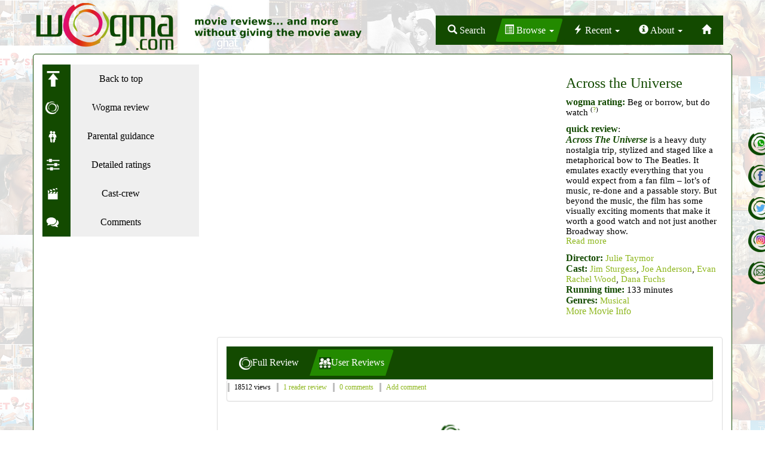

--- FILE ---
content_type: text/html; charset=utf-8
request_url: https://wogma.com/movie/across-universe-urating/
body_size: 10849
content:
<!DOCTYPE html>

<html lang="en">
  <head>
    <meta http-equiv="content-type" content="text/html; charset=UTF-8">
    <meta charset="utf-8">
    <meta http-equiv="X-UA-Compatible" content="IE=edge">
    <meta name="viewport" content="width=device-width, initial-scale=1">
    <!-- The above 3 meta tags *must* come first in the head; any other head content must come *after* these tags -->
    <meta name="description" content="Across the Universe - Review. Rating: Beg or borrow, but do watch. Across The Universe is a heavy duty nostalgia trip, stylized and staged like a metaphorical bow to The Beatles. It emulates exactly everything that you would expect from a fan film – lot’s of music, re-done and a passable story. But beyond the music, the film has some visually exciting moments that make it worth a good watch and not just another Broadway show."/>
    <meta name="keywords" content="Across the Universe, Across the Universe review, Julie Taymor, Evan Rachel Wood, Jim Sturgess, Joe Anderson, Dana Fuchs, hindi movie review, bollywood"/>
    <title>Across the Universe - Wogma Readers Reviews</title>
    <meta name="author" content="">
    <link rel="icon" href="/static/images/favicon.ico"/>

    <!-- css -->
    <link rel="stylesheet" href="https://maxcdn.bootstrapcdn.com/bootstrap/3.3.7/css/bootstrap.min.css" integrity="sha384-BVYiiSIFeK1dGmJRAkycuHAHRg32OmUcww7on3RYdg4Va+PmSTsz/K68vbdEjh4u" crossorigin="anonymous">
    <link rel="stylesheet" href="//maxcdn.bootstrapcdn.com/font-awesome/4.3.0/css/font-awesome.min.css">
    <link href="/static/acss/freshslider.min.css" rel="stylesheet" type="text/css">
    <link href="/static/acss/style-3oct17d.css" rel="stylesheet">

    <!-- javascript -->
    <!-- keep this in sync with wadmin/templates/wadmin/add_crew.html -->
    <script src="https://ajax.googleapis.com/ajax/libs/jquery/1.11.2/jquery.min.js"></script>
    <script src="https://maxcdn.bootstrapcdn.com/bootstrap/3.3.7/js/bootstrap.min.js" integrity="sha384-Tc5IQib027qvyjSMfHjOMaLkfuWVxZxUPnCJA7l2mCWNIpG9mGCD8wGNIcPD7Txa" crossorigin="anonymous"></script>
    <script src="/static/ajs/custom-23oct2021.js"></script>
    
    
    
    <meta name="twitter:card" content="summary"/>

    
      <meta name="og:image"
            content="http://farm7.static.flickr.com/6017/6007403645_b5ce58274d_m.jpg"/>
      <meta name="og:image:secure_url"
            content="http://farm7.static.flickr.com/6017/6007403645_b5ce58274d_m.jpg"/>
      <meta name="twitter:image"
            content="http://farm7.static.flickr.com/6017/6007403645_b5ce58274d_m.jpg"/>
      <meta name="og:image:alt" content="Across the Universe poster"/>
      <meta name="twitter:image:alt" content="Across the Universe poster"/>
    
    <meta name="og:url" content="https://wogma.com/movie/across-universe-urating/"/>
    <meta name="twitter:url"
          content="https://wogma.com/movie/across-universe-urating/"/>

    <meta name="og:title" content="Across the Universe - Wogma Readers Reviews"/>
    <meta name="twitter:title" content="Across the Universe - Wogma Readers Reviews"/>

    <meta name="og:site_name" content="wogma.com"/>

    
      <meta name="og:video"
            content="https://www.youtube.com/v/oIYQqWWJzHU"/>
      <meta name="og:video:secure_url"
            content="https://www.youtube.com/v/oIYQqWWJzHU"/>
    


    
      <meta name="twitter:description"
            content="Beg or borrow, but do watch"/>
      <meta name="og:description"
            content="Beg or borrow, but do watch"/>
    
    <meta name="twitter:site" content="@wogma"/>
    


    <!-- HTML5 shim and Respond.js for IE8 support of HTML5 elements and media queries -->
    <!--[if lt IE 9]>
        <script src="https://oss.maxcdn.com/html5shiv/3.7.3/html5shiv.min.js"></script>
        <script src="https://oss.maxcdn.com/respond/1.4.2/respond.min.js"></script>
        <!--[endif]-->

    <script src='https://www.google.com/recaptcha/api.js?render=&lt;see local settings&gt;&hl=en'></script>

    <script>
    grecaptcha.ready(function() {
        var grecaptcha_execute = function(){
    grecaptcha.execute('&lt;see local settings&gt;', {action: 'homepage'}).then(function(token) {
        document.querySelectorAll('input.django-recaptcha-hidden-field').forEach(function (value) {
            value.value = token;
        });
        return token;
    })
};
grecaptcha_execute()
setInterval(grecaptcha_execute, 120000);


    });
</script>
  </head>
  <body>
    <nav class="navbar navbar-inverse">
      <div class="container">
        <div class="row" id="logo-row">
          <div class="col hidden-md hidden-lg">
  <ul class="social-network-top center-block text-center">
    <li><a href="/subscribe/" class="social-icon-whatsapp" title="" target="_blank"></a></li>
    <li><a href="https://facebook.com/wogma" class="social-icon-facebook" title="" target="_blank"></a></li>
    <li><a href="https://twitter.com/wogma" class="social-icon-twitter" title="" target="_blank"></a></li>
    <li><a href="https://instagram.com/wogma_reviews" class="social-icon-instagram" title="" target="_blank"></a></li>
    <li><a href="/cdn-cgi/l/email-protection#c4a9a1a1b0a584b3aba3a9a5eaa7aba9" class="social-icon-email" title="" target="_blank"></a></li>
  </ul>
</div>


          <div class="col-xs-12 col-sm-6" id="logo-wrapper">
             <a href="/">
               <img src="/static/aimages/wogma-logo.png" class="img-responsive">
	     </a>
          </div>

          <div class="col-xs-12 col-sm-6" id="navbar-wrapper">
            <div id="top-navbar" class="pull-right-sm">
              <ul class="nav nav-pills">
                <li role="presentation">
                  <a id="navbar-search-box"
                     type="button"
                     role="button"
                     data-toggle="popover"
                     data-placement="bottom"
                     data-html="true"
                     data-container="body">
                    <span class="glyphicon glyphicon-search hidden-md"></span>
                    <span class="hidden-xs hidden-sm">Search</span></a>
                  <div id="search-box-popover-content" style="display:none;">
                    <form class="navbar-form wogma_search_form"
      role="search"
      method="POST"
      action="/search/">
  <input type="hidden" name="csrfmiddlewaretoken" value="zm3LWATaYQYmb70ZRcOLGJkMQEpsYGEetInDrFmNiTEt6UCQh0y8NhBfdj7wQ46h">
  <div class="input-group">
    <input class="wogma-search-input form-control"
           type="text"
           placeholder="Search Movies/Cast/Crew"
           name="query"
           value=""
           autocomplete="off"
           data-provide="typeahead"/>
    <div class="input-group-btn">
      <button class="btn btn-default"
              type="submit">
        <i class="glyphicon glyphicon-search"></i>
      </button>
    </div>
  </div>
</form>

                  </div>
                </li>
                <li
                   class="active"
                   role="presentation" class="dropdown">
                  <a class="dropdown-toggle"
                     data-toggle="dropdown"
                     href="#"
                     role="button"
                     aria-haspopup="true"
                     aria-expanded="false">
                    <span class="glyphicon glyphicon-list-alt hidden-md"></span>
                    <span class="hidden-xs hidden-sm">Browse</span> <span class="caret"></span>
                  </a>
                  <ul class="dropdown-menu">
                    <h6 class="dropdown-header">Browse Movies</h6>
                    <li><a href="/movies/basic/">By Date</a></li>
                    <li><a href="/movies/alphabetic/basic/">A-Z</a></li>
                    <li><a href="/ratings/">By Rating</a></li>
                    <li><a href="/cast-crews/">Cast/Crew</a></li>
                    <li><a href="/genres/">Genre</a></li>
                    <li><a href="/genre-rating-table/">Genre Rating Table</a></li>
                    <li><a href="/languages/">Language</a></li>
                    <li><a href="/countries/">Country</a></li>
                    <li><a href="/authors/">Reviewer</a></li>
                    <li class="divider" role="separator"></li>
                    <h6 class="dropdown-header">By Review Type</h6>
                    <li><a href="/movies/teho/">External Reviews</a></li>
                    <li><a href="/movies/twitter-verdict/">Twitter Verdicts</a></li>
                    <li><a href="/movies/user-rating/">User Ratings</a></li>
                    <li><a href="/movies/audio-reviews/">Audio Reviews</a></li>
                    <li><a href="/movies/video/">DVD Reviews</a></li>
                    <li class="divider" role="separator"></li>
                    <h6 class="dropdown-header">...and More</h6>
                    <li><a href="/articles/">Articles</a></li>
                    <li><a href="/movies/buzz/">Previews</a></li>
                    <li><a href="/articles/">Features</a></li>
                    <li><a href="/articles/cat/interviews/">Interviews</a></li>
                  </ul>
                </li>

                <li
                   role="presentation" class="dropdown">
                  <a class="dropdown-toggle"
                     data-toggle="dropdown"
                     href="#"
                     role="button"
                     aria-haspopup="true"
                     aria-expanded="false">
                    <span class="glyphicon glyphicon-flash hidden-md"></span>
                    <span class="hidden-xs hidden-sm">Recent</span> <span class="caret"></span>
                  </a>
                  <ul class="dropdown-menu">
                    
                      <li><a href="/movie/border-2-default/">Border 2</a></li>
                    
                      <li><a href="/movie/ikkis-default/">Ikkis</a></li>
                    
                      <li><a href="/movie/dhurandhar-default/">Dhurandhar</a></li>
                    
                      <li><a href="/movie/de-de-pyaar-de-2-default/">De De Pyaar De 2</a></li>
                    
                      <li><a href="/movie/thamma-default/">Thamma</a></li>
                    
                      <li><a href="/movie/sunny-sanskari-ki-tulsi-kumari-default/">Sunny Sanskari Ki Tulsi Kumari</a></li>
                    
                  </ul>
                </li>
                
                <li
                   
                   role="presentation" class="dropdown">
                  <a class="dropdown-toggle"
                     data-toggle="dropdown"
                     href="#"
                     role="button"
                     aria-haspopup="true"
                     aria-expanded="false">
                    <span class="glyphicon glyphicon-info-sign hidden-md"></span>
                    <span class="hidden-xs hidden-sm">About</span> <span class="caret"></span>
                  </a>
                  <ul class="dropdown-menu">
                    <li><a href="/about/">About Wogma</a></li>
                    <li><a href="/article/about-meetu/">About Meeta</a></li>
                    <li><a href="/authors/">Guest reviewers</a></li>
                    <li><a href="/article/why-read-a-review/">Why Read a Review</a></li>
                    <li><a href="/rating-scale/">Rating Scale</a></li>
                    <li><a href="/articles/cat/announcements/">Announcements</a></li>
                    <li><a title="wogma in media" href="/wogma-media/">Wogma in the News</a></li>

                    <li class="divider" role="separator"></li>
                    <h6 class="dropdown-header">Contact</h6>
                    <li><a href="/subscribe/">WhatsApp</a></li>
                    <li><a href="/cdn-cgi/l/email-protection#b7dad2d2c3d6f7c0d8d0dad699d4d8da">E-Mail</a></li>
                    <li><a href="https://twitter.com/wogma">Twitter</a></li>
                    <li><a href="https://facebook.com/wogma">Facebook</a></li>
                  </ul>
                </li>
                <li
                   
                   role="presentation"><a href="/">
                    <span class="glyphicon glyphicon-home"></span>
                    </a></li>
              </ul>
            </div>
          </div>
        </div>
      </div>
    </nav>
    <div class="clearfix"></div>	
    <div class="container page_wrapper">
      
  
  
  


  
  


      
  <div class="row review-outer">
    <div class="col-xs-2 col-sm-4 col-md-3" id="review-sidebar">
      <!-- 
  Do not put spaces in the <a>...</a> here. Causes spacing problems.
  TODO: find a better way of doing this
-->
<ul>
  <li>
    <a href="#review-page-top" class="qreviews"><img src="/static/aimages/up-arrow-small.png"><span>Back to top</span></a>
  </li>      
  <li><a href="#review-switcher" class="fullreview"><img src="/static/aimages/wogma-o-white-small.png"><span>Wogma review</span></a>
  </li>
  
  <li>
    <a href="#parental_guidance" class="parental_guidance"><img src="/static/aimages/parental_guidance.png"><span>Parental guidance</span></a>
  </li>
  
  
  <li>
    <a href="#detailed_ratings" class="detailed_ratings"><img src="/static/aimages/slider-small.png"><span>Detailed ratings</span></a>
  </li>
  
  <li>
    <a href="#mov_details" class="mov_details"><img src="/static/aimages/mov_details.png"><span>Cast-crew</span></a>
  </li>
  <!--
  <li>
    <a href="#trailer" class="trailer"><img src="/static/aimages/trailer.png"><span>Trailer</span></a>
  </li>
  -->
  <li>
    <a href="#comments" class="comments"><img src="/static/aimages/comment.png"><span>Comments</span></a>
  </li>
</ul>

      <div class="visible-desktop-block adsense below-sidebar">
        <script data-cfasync="false" src="/cdn-cgi/scripts/5c5dd728/cloudflare-static/email-decode.min.js"></script><script async src="//pagead2.googlesyndication.com/pagead/js/adsbygoogle.js"></script>
<!-- md-below-sidebar -->
<ins class="adsbygoogle"
     style="display:inline-block;width:250px;height:250px"
     data-ad-client="ca-pub-2125071229450219"
     data-ad-slot="8727009514"></ins>
<script>
(adsbygoogle = window.adsbygoogle || []).push({});
</script>


      </div>
    </div>
    <div class="review-notsidebar col-xs-10 col-sm-8 col-md-9"> <!--  -->
      


      <div class="row review-inner" id="review-page-top">
        
        <div class="col-md-8">
          
            <div class="embed-responsive embed-responsive-16by9">
              <iframe src="https://www.youtube.com/embed/oIYQqWWJzHU"
                      class="embed-responsive-item"
                      frameborder="0"
                      allowfullscreen></iframe>
            </div>
          
        </div> 
        <div class="col-md-4">
          

<h3 class="title">Across the Universe</h3>

  <p class="coloring">
    
      <strong>wogma rating:</strong> Beg or borrow, but do watch <sup>(<a href="/rating-scale/">?</a>)</sup>
    
  </p>
  
    <div class="coloring">
      
        <strong>quick review</strong>:
      
        <p><em><strong>Across The Universe</strong></em> is a heavy duty nostalgia trip, stylized and staged like a metaphorical bow to The Beatles. It emulates exactly everything that you would expect from a fan film – lot’s of music, re-done and a passable story. But beyond the music, the film has some visually exciting moments that make it worth a good watch and not just another Broadway show. </p>
        <span style="position: relative; top: -0.75em;">
          <a href="#fullreview">Read more</a>
        </span>
    </div>
  

<div class="coloring">
  <strong>Director:</strong>
    
    
      <a href="/cast-crew/julie-taymor/basic/" title="Julie Taymor">Julie Taymor</a>
    
</div>
<div class="coloring">
  <strong>Cast:</strong> <a href="/cast-crew/jim-sturgess/basic/" title="Jim Sturgess">Jim Sturgess</a>, <a href="/cast-crew/joe-anderson/basic/" title="Joe Anderson">Joe Anderson</a>, <a href="/cast-crew/evan-rachel-wood/basic/" title="Evan Rachel Wood">Evan Rachel Wood</a>, <a href="/cast-crew/dana-fuchs/basic/" title="Dana Fuchs">Dana Fuchs</a>

</div>

  <div class="coloring">
    <strong>Running time:</strong> 133 minutes
  </div>



  <div class="coloring">
    <strong>Genres:</strong>
      
        <a href="/category/musical/basic/" title="Listing for Musical">Musical</a>
      
  </div>



<a href="#mov_details">More Movie Info</a>	

        </div>
        
      </div> <!-- review-inner -->
      <div class="row adsense-wrapper">
        <div class="col visible-desktop-block adsense below-trailer">
          <script async src="//pagead2.googlesyndication.com/pagead/js/adsbygoogle.js"></script>
<!-- md-below-trailer -->
<ins class="adsbygoogle"
     style="display:inline-block;width:728px;height:15px"
     data-ad-client="ca-pub-2125071229450219"
     data-ad-slot="7078051770"></ins>
<script>
(adsbygoogle = window.adsbygoogle || []).push({});
</script>


        </div>
        <div class="col visible-xxs-block adsense below-trailer">
          <script async src="//pagead2.googlesyndication.com/pagead/js/adsbygoogle.js"></script>
<!-- xxs-below-trailer -->
<ins class="adsbygoogle"
     style="display:inline-block;width:320px;height:50px"
     data-ad-client="ca-pub-2125071229450219"
     data-ad-slot="1511042086"></ins>
<script>
(adsbygoogle = window.adsbygoogle || []).push({});
</script>

        </div>
        <div class="col visible-other-sizes-block adsense below-trailer">
          <script async src="//pagead2.googlesyndication.com/pagead/js/adsbygoogle.js"></script>
<!-- other-sizes-below-trailer -->
<ins class="adsbygoogle"
     style="display:block"
     data-ad-client="ca-pub-2125071229450219"
     data-ad-slot="8830773687"
     data-ad-format="auto"></ins>
<script>
(adsbygoogle = window.adsbygoogle || []).push({});
</script>


        </div>
      </div> <!-- adsense-wrapper -->
      <div class="row review-body-wrapper">
        <div class="col-md-12">
          <div class="panel panel-default review-body-panel">
            <div class="panel-body">
              


<div class="review-body"> 
  <div class="review-tabbed-box">
    <ul class="nav nav-tabs" role="tablist" id="review-switcher">
        
      
        <li role="presentation"><a href="#fullreview" role="tab" data-toggle="tab"><img src="/static/aimages/wogma-o-white-small.png"><span class="hidden-xs">Full Review</span></a></li>
      
      
      
      
        <li role="presentation" class="active"><a href="#urating" role="tab" data-toggle="tab"><img src="/static/aimages/urating-icon-small.png"><span class="hidden-xs">User Reviews</span></a></li>
      
      
    </ul>
    
    <div class="panel panel-default" id="review-byline">
      <div class="panel-body">
        <ul class="byline list-inline">
        
        <li>18512 views</li>
        
          
          
          <li><a href="#" class="click-to-tab" data-tab-selector="#review-switcher a[href='#urating']">1 reader review</a></li>
          <li><a href="#comments">0 comments</a></li>
          <li><a href="#new_comment">Add comment</a></li>
      </div>
    </div>
    <div class="visible-desktop-block below-byline adsense">
      <script async src="//pagead2.googlesyndication.com/pagead/js/adsbygoogle.js"></script>
<!-- md-below-byline -->
<ins class="adsbygoogle"
     style="display:inline-block;width:728px;height:15px"
     data-ad-client="ca-pub-2125071229450219"
     data-ad-slot="3458193357"></ins>
<script>
(adsbygoogle = window.adsbygoogle || []).push({});
</script>


    </div>
    <div class="visible-xxs-block below-byline adsense">
      <script async src="//pagead2.googlesyndication.com/pagead/js/adsbygoogle.js"></script>
<!-- xxs-below-byline -->
<ins class="adsbygoogle"
     style="display:inline-block;width:200px;height:90px"
     data-ad-client="ca-pub-2125071229450219"
     data-ad-slot="9716835162"></ins>
<script>
(adsbygoogle = window.adsbygoogle || []).push({});
</script>

    </div>
    <div class="visible-other-sizes-block below-byline adsense">
      <script async src="//pagead2.googlesyndication.com/pagead/js/adsbygoogle.js"></script>
<!-- other-sizes-below-byline -->
<ins class="adsbygoogle"
     style="display:block"
     data-ad-client="ca-pub-2125071229450219"
     data-ad-slot="5965292416"
     data-ad-format="link"></ins>
<script>
(adsbygoogle = window.adsbygoogle || []).push({});
</script>

    </div>

    <div class="tab-content"> <!-- tabholder -->
      
      <div role="tabpanel" class="tab-pane" id="fullreview"> <!-- wogmatab -->
        <div class="wogma-review">
          
            
              <p>Not all covers/remixes mean butchering a sanctified song, or including unnecessary add-ons. If handled aesthetically, some covers can bring a contemporary touch to a beautiful melody - but be warned, you need an open mind to appreciate them. <p></p>
<div class="mini-poster mini-poster-right">
                      <script async src="//pagead2.googlesyndication.com/pagead/js/adsbygoogle.js"></script>
<!-- allsize-pull-quote-ad -->
<ins class="adsbygoogle"
     style="display:inline-block;width:250px;height:250px"
     data-ad-client="ca-pub-2125071229450219"
     data-ad-slot="9880131471"></ins>
<script>
(adsbygoogle = window.adsbygoogle || []).push({});
</script>

</div>

<p>It’s a different story however, with a film that’s in honor of the Beatles. Your first thought on <em><strong>Across The Universe</strong></em> would be exactly what the film gives you – lots of beatles’ tracks, a musical love story and every shot as a homage to the legendary band – with names of the characters (Jude, Lucy, Sadie, Prudence), street names (Abbey Road) and silly little references in the dialogue.<p></p>
<p><em><strong>Across The Universe</strong></em> follows a personal relationship between Jude (<strong>Jim Sturgess</strong>) and Lucy (<strong>Evan Rachel Wood</strong>) and is placed against the backdrop of the Vietnam War - a typical, grand love story which is forwarded by 33 Beatles songs. It’s experimental and a must-see for any Beatles fanatic because that’s just what we do - scrutinize anything and everything remotely related to the band – songs, documentaries, books and the works. <p></p>
<p>The enjoyable thing about the film, however is that it brings much to the table for those who haven’t been crazy fans. Since it’s an out an out musical, the songs add the sense of drama to film. <em><strong>Across The Universe</strong></em> has an eclectic look (with costumes and the production design) that matches the psychedelic zone of the film set in the late 60s, and even though the story is simplistic, it’s universal in nature.<p></p>
<p>Where the film wins however, is in its ability to bring to the viewer more than just another visual representation of the songs – presumably the same songs they’ve been hearing for years. How well they’ve been covered is a topic for another review, but most tracks add a new dimension to the song - With underwater sequences spilling into Ballet, stage performances that turn into a war scene adding an avant garde touch to the film. <p></p>
<p>Here’s an example - <em>I Want to Hold Your Hand</em>  is originally an upbeat, peppy song about yearning love and in the movie when Prudence sings the cover in a slow, melodic manner (right after a teary scene) it becomes a yearning song about a hand she might never hold. There are many tracks in the move that allow for respectful deconstructions of timeless songs for a renewed understanding. For that reason alone this visual homage to the Beatles’ works. <p></p>
<p>The 2 disc DVD set is like a goldmine – featuring the art from the film, an audio commentary from the director <strong>Julie Taymor</strong> (also the Broadway director of <em>The Lion King</em>) where she talks about why she needed to make a film and not a broadway show with <p>, lots of deleted scenes, a 6-min long featurette on the usage of visual effects in the film and the best part – all 33 covers of the songs. <p></p>
<p>You would think making a film like this would be fighting a losing battle. The ongoing debate about whether covers are good/bad/satisfactory doesn’t end with <em><strong>Across The Universe</strong></em>, but it takes some nerve to visualize a film that basically originates from 33 cover tracks. <p></p>
<p><em><strong>Across The Universe</strong></em> has its own personality, not a very gripping story but that’s pardonable and you’ll most certainly be humming a tune or two once the movie is over. If you find yourself liking a song better than the original don’t be afraid -  Let Yesterday Be, and buy the DVD. </p>
              
              
  <p class="signoff guest-reviewer-profile well">
    
    This article is by  guest author <a href="/author/swetha-ramakrishnan/basic/">Swetha Ramakrishnan</a>. Swetha Ramakrishnan is currently living and working in Mumbai. She's a self-confessed film enthusiast and can most likely be found talking to anyone and everyone about popular cinema and her love for SRK. 
    
      <a href="/author/swetha-ramakrishnan/basic/">Swetha Ramakrishnan</a> also blogs at <a href="https://swetharamakrishnan.blogspot.com/" rel="nofollow">http://swetharamakrishnan.blogspot.com/</a>.
    
    
  </p>


              
            
          
        </div>
      </div>
      
      <div role="tabpanel" class="tab-pane" id="teho">
        
<div>
  
    <p>External reviews for this movie are not available</p>
  
</div>

      </div>

      <div role="tabpanel" class="tab-pane" id="wtwit">
        
<div>
  
    <p>Twitter reviews for this movie are not available.</p>
  
</div>

      </div>

      <div role="tabpanel" class="tab-pane active" id="urating">
        


<div>
  
    
      <div>
        <div class="col-md-12">
          <div class="col-md-6">
            
    <div class="rating-slider rating-slider-thumbsup"
        data-rating-value="5"
        data-rating-type="thumbsup"></div>
          </div>
        </div>
        <div>
          <p>
          1 readers
          -
          <a href="#urating-rating-group-3"><span class="thumbs thumbsup">1 yays</span></a>
          <a href="#urating-rating-group-2"><span class="thumbs soso">0 so-so</span></a>
          <a href="#urating-rating-group-1"><span class="thumbs thumbsdown">0 nays</span></a>
          </p>
        </div>
      </div>
      <div class="urating_list" style="margin-top: 20px">
        <div id="urating-rating-group-none">
        
          
            </div>
            <div id="urating-rating-group-">
          
          <p class="thumbs
                  
                  
                  thumbsup
                  ">
            Yay! Thumbs Up,
            by <a href="/wuser/overview/Monica/" title="wogma reader Monica">Monica</a>
            
          </p>
        
        </div>
      </div>
    
  
</div>

      </div>

      <div role="tabpanel" class="tab-pane" id="notepad">
        


  <p>This page has additional observations, other than the ones noted in the <a href="/movie/across-universe-review/">main review</a>.</p>
  

  

  

  

  

      </div>

    </div> <!-- tab holder -->
  </div>   <!-- review tabbed box -->
  



        <div class="visible-desktop-block above-parental-guidance adsense">
          <script async src="//pagead2.googlesyndication.com/pagead/js/adsbygoogle.js"></script>
<!-- md-above-parental-guidance -->
<ins class="adsbygoogle"
     style="display:inline-block;width:728px;height:90px"
     data-ad-client="ca-pub-2125071229450219"
     data-ad-slot="9061873824"></ins>
<script>
(adsbygoogle = window.adsbygoogle || []).push({});
</script>


        </div>
        
        <div id="parental_guidance">
  	  <h3>Parental Guidance:</h3>
          <div class="row">
            <ul>
<li><strong>Violence</strong>: War scenes but aesthetically shot – no violence </li> 
<li><strong>Language</strong>: musical </li> 
<li><strong>Nudity & Sexual content</strong>: The uncut scenes in the DVD have a few nude scenes
</li> 
<li><strong>Concept</strong>: Homage to the Beatles </li> 
<li><strong>General Look and Feel</strong>: psychedelic and artsy </li> 
</ul>
          </div>
        </div>
        

        
        <div id="detailed_ratings">
  	  <h3>Detailed Ratings (out of 5):</h3>
          <div class="row">
            
            <div class="col-md-3">
              <span>Direction: </span>
            </div>
            <div class="col-md-9">
              
    <div class="rating-slider rating-slider-soso"
        data-rating-value="3"
        data-rating-type="soso"></div>
            </div>
            
            <div class="col-md-3">
              <span>Story: </span>
            </div>
            <div class="col-md-9">
              
    <div class="rating-slider rating-slider-soso"
        data-rating-value="2.5"
        data-rating-type="soso"></div>
            </div>
            
            <div class="col-md-3">
              <span>Lead Actors: </span>
            </div>
            <div class="col-md-9">
              
    <div class="rating-slider rating-slider-soso"
        data-rating-value="3"
        data-rating-type="soso"></div>
            </div>
            
            <div class="col-md-3">
              <span>Character Artists: </span>
            </div>
            <div class="col-md-9">
              
    <div class="rating-slider rating-slider-soso"
        data-rating-value="3"
        data-rating-type="soso"></div>
            </div>
            
            <div class="col-md-3">
              <span>Dialogues: </span>
            </div>
            <div class="col-md-9">
              
    <div class="rating-slider rating-slider-soso"
        data-rating-value="2.5"
        data-rating-type="soso"></div>
            </div>
            
            <div class="col-md-3">
              <span>Screenplay: </span>
            </div>
            <div class="col-md-9">
              
    <div class="rating-slider rating-slider-soso"
        data-rating-value="2.5"
        data-rating-type="soso"></div>
            </div>
            
            <div class="col-md-3">
              <span>Music Director: </span>
            </div>
            <div class="col-md-9">
              
    <div class="rating-slider rating-slider-thumbsup"
        data-rating-value="4"
        data-rating-type="thumbsup"></div>
            </div>
            
          </div>
        </div>	
        
        
        <div id="mov_details">
          
<h3>Across the Universe - Cast, crew, links</h3>


  <div class="row"><div class="col-xs-12 col-sm-4 col-md-3"><div class="castcrew-label">Official Sites:</div></div>
  <div class="col-xs-12 col-sm-8 col-md-9">
    
    <a href="http://www.sonypictures.com/homevideo/acrosstheuniverse/" title="official website of Across the Universe">Website
    </a>
    
    
    
    
    
    
    
  </div></div>



  <div class="row"><div class="col-xs-12 col-sm-4 col-md-3"><div class="castcrew-label">Banner:</div></div><div class="col-xs-12 col-sm-8 col-md-9"><a href="/cast-crew/sony-pictures/basic/">Sony Pictures</a>, <a href="/cast-crew/revolution-studios/basic/">Revolution Studios</a>, <a href="/cast-crew/gross-entertainment/basic/">Gross Entertainment</a>, <a href="/cast-crew/team-todd/basic/">Team Todd</a>, <a href="/cast-crew/prologue-films/basic/">Prologue Films</a></div></div>

  <div class="row"><div class="col-xs-12 col-sm-4 col-md-3"><div class="castcrew-label">Producer:</div></div><div class="col-xs-12 col-sm-8 col-md-9"><a href="/cast-crew/suzanne-todd/basic/">Suzanne Todd</a>, <a href="/cast-crew/jennifer-todd/basic/">Jennifer Todd</a>, <a href="/cast-crew/matthew-gross/basic/">Matthew Gross</a></div></div>

  <div class="row"><div class="col-xs-12 col-sm-4 col-md-3"><div class="castcrew-label">Director:</div></div><div class="col-xs-12 col-sm-8 col-md-9"><a href="/cast-crew/julie-taymor/basic/">Julie Taymor</a></div></div>

  <div class="row"><div class="col-xs-12 col-sm-4 col-md-3"><div class="castcrew-label">Lead Cast:</div></div><div class="col-xs-12 col-sm-8 col-md-9"><a href="/cast-crew/jim-sturgess/basic/">Jim Sturgess</a>, <a href="/cast-crew/joe-anderson/basic/">Joe Anderson</a>, <a href="/cast-crew/evan-rachel-wood/basic/">Evan Rachel Wood</a>, <a href="/cast-crew/dana-fuchs/basic/">Dana Fuchs</a></div></div>

  <div class="row"><div class="col-xs-12 col-sm-4 col-md-3"><div class="castcrew-label">Story:</div></div><div class="col-xs-12 col-sm-8 col-md-9"><a href="/cast-crew/julie-taymor/basic/">Julie Taymor</a>, <a href="/cast-crew/dick-clement/basic/">Dick Clement</a>, <a href="/cast-crew/ian-la-frenais/basic/">Ian La Frenais</a></div></div>

  <div class="row"><div class="col-xs-12 col-sm-4 col-md-3"><div class="castcrew-label">Screenplay:</div></div><div class="col-xs-12 col-sm-8 col-md-9"><a href="/cast-crew/dick-clement/basic/">Dick Clement</a>, <a href="/cast-crew/ian-la-frenais/basic/">Ian La Frenais</a></div></div>

  <div class="row"><div class="col-xs-12 col-sm-4 col-md-3"><div class="castcrew-label">Cinematography:</div></div><div class="col-xs-12 col-sm-8 col-md-9"><a href="/cast-crew/bruno-delbonnel/basic/">Bruno Delbonnel</a></div></div>

  <div class="row"><div class="col-xs-12 col-sm-4 col-md-3"><div class="castcrew-label">Editor:</div></div><div class="col-xs-12 col-sm-8 col-md-9"><a href="/cast-crew/francoise-bonnot/basic/">Françoise Bonnot	</a></div></div>

  <div class="row"><div class="col-xs-12 col-sm-4 col-md-3"><div class="castcrew-label">Music Director:</div></div><div class="col-xs-12 col-sm-8 col-md-9"><a href="/cast-crew/elliot-goldenthal/basic/">Elliot Goldenthal</a></div></div>

  <div class="row"><div class="col-xs-12 col-sm-4 col-md-3"><div class="castcrew-label">Costume Designer:</div></div><div class="col-xs-12 col-sm-8 col-md-9"><a href="/cast-crew/albert-wolsky/basic/">Albert Wolsky</a></div></div>

  <div class="row"><div class="col-xs-12 col-sm-4 col-md-3"><div class="castcrew-label">Art Direction:</div></div><div class="col-xs-12 col-sm-8 col-md-9"><a href="/cast-crew/peter-rogness/basic/">Peter Rogness	 	</a></div></div>


<div class="row"></div>


  <div class="row"><div class="col-xs-12 col-sm-4 col-md-3"><div class="castcrew-label">Running time:</div></div><div class="col-xs-12 col-sm-8 col-md-9"> 133 minutes</div></div>


<div class="row"><div class="col-xs-12 col-sm-4 col-md-3"><div class="castcrew-label">Reviewer:</div></div><div class="col-xs-12 col-sm-8 col-md-9"> <a href="/author/swetha-ramakrishnan/basic/" title="Reviewer page">Swetha Ramakrishnan</a></div></div>
  

  <div class="row"><div class="col-xs-12 col-sm-4 col-md-3"><div class="castcrew-label">Language:</div></div><div class="col-xs-12 col-sm-8 col-md-9">
    
      <a href="/category/english/basic/" title="Listing for English">English</a>
    
  </div></div>



  <div class="row"><div class="col-xs-12 col-sm-4 col-md-3"><div class="castcrew-label">Country:</div></div><div class="col-xs-12 col-sm-8 col-md-9">
    
      <a href="/category/hollywood/basic/" title="Listing for USA">USA</a>
    
  </div></div>





  <div class="row"><div class="col-xs-12 col-sm-4 col-md-3"><div class="castcrew-label">Genres:</div></div><div class="col-xs-12 col-sm-8 col-md-9">
    
      <a href="/category/musical/basic/" title="Listing for Musical">Musical</a>
    
  </div></div>


        </div>

        <!--
        
        <div id="trailer">
          <h3>Across the Universe - Trailer</h3>
          <div class="row">
            <div class="col">
              
                
                  <div class="embed-responsive embed-responsive-16by9">
  <iframe src="https://www.youtube.com/embed/oIYQqWWJzHU"
          class="embed-responsive-item"
          frameborder="0"
          allowfullscreen></iframe>
</div>
<p>If you cannot see a video above, <a href="https://youtu.be/oIYQqWWJzHU">click here</a> to see it on YouTube</p>

                
              
            </div>
          </div>
        </div>
        
        -->

        <div id="comments">
          
            







<h3>Comments (0)</h3>

  There are no comments on this entry yet.


<div id="new_comment">
  <h3>Leave a Comment</h3>
  
    
    <form id="comment-form"
          action=""
          class="uniForm"
          method="POST"><input type="hidden" name="csrfmiddlewaretoken" value="zm3LWATaYQYmb70ZRcOLGJkMQEpsYGEetInDrFmNiTEt6UCQh0y8NhBfdj7wQ46h">
      
      
      
      

<input type="hidden" name="content_type" value="movies.movie" id="id_content_type"> <input type="hidden" name="object_pk" value="543" id="id_object_pk"> <input type="hidden" name="timestamp" value="1769541454" id="id_timestamp"> <input type="hidden" name="security_hash" value="a5a64ae1a35da77326f001f2139c3fafe344a845" id="id_security_hash"> <div id="div_id_name" class="control-group"> <label for="id_name" class="control-label requiredField">
                Name<span class="asteriskField">*</span> </label> <div class="controls"> <input type="text" name="name" maxlength="50" class="textinput textInput" required id="id_name"> </div> </div> <div id="div_id_email" class="control-group"> <label for="id_email" class="control-label requiredField">
                Email address<span class="asteriskField">*</span> </label> <div class="controls"> <input type="email" name="email" class="emailinput" required id="id_email"> </div> </div> <div id="div_id_url" class="control-group"> <label for="id_url" class="control-label ">
                URL
            </label> <div class="controls"> <input type="url" name="url" class="urlinput" id="id_url"> </div> </div> <div id="div_id_comment" class="control-group"> <label for="id_comment" class="control-label ">
                Comment
            </label> <div class="controls"> <textarea name="comment" cols="40" rows="4" class="textarea" id="id_comment">
</textarea> </div> </div> <div id="div_id_honeypot" class="control-group"> <label for="id_honeypot" class="control-label ">
                If you enter anything in this field your comment will be treated as spam
            </label> <div class="controls"> <input type="text" name="honeypot" class="textinput textInput" id="id_honeypot"> </div> </div> <input type="hidden" name="password" id="id_password"> <input type="hidden" name="needs_login" id="id_needs_login"> <div id="div_id_rating" class="control-group"> <label for="id_rating" class="control-label ">
                Your rating of this movie
            </label> <div class="controls"> <select name="rating" class="select" id="id_rating"> <option value="0">Not rated</option> <option value="3">Yay! Thumbs Up</option> <option value="2">So-So</option> <option value="1">Nay! Thumbs Down</option> <option value="4">Want to Watch</option> <option value="5">Not Interested in Watching</option>

</select> </div> </div> <div id="div_id_short_review" class="control-group"> <label for="id_short_review" class="control-label ">
                Your quick review of this movie (100 chars or less)
            </label> <div class="controls"> <input type="text" name="short_review" maxlength="100" class="textinput textInput" id="id_short_review"> </div> </div> <div id="div_id_followcomments" class="control-group"> <div class="controls"> <label for="id_followcomments" class="checkbox "> <input type="checkbox" name="followcomments" class="checkboxinput" id="id_followcomments">
                        Get email with follow-up comments
                    </label> </div> </div> <input type="hidden" class="django-recaptcha-hidden-field" name="g-recaptcha-response">

      <input type="submit" name="submit" class="submit-post" value="Post Comment" />
      <input type="hidden" name="next" value="/movie/across-universe-urating/">
    </form>
  
</div>

          
        </div>

</div>     <!-- review -->

            </div>
          </div>
        </div>
      </div>         <!-- row:review-body-wrapper -->
    </div>       <!-- review-notsidebar -->
  </div>           <!-- row:review-outer -->

        <div class="fixed-button hidden-xs hidden-sm"> 
  <ul class="social-network-side social-circle2">
    <li><a href="/subscribe/" class="social-icon-whatsapp" title="" target="_blank"></a></li>
    <li><a href="https://facebook.com/wogma" class="social-icon-facebook" title="" target="_blank"></a></li>
    <li><a href="https://twitter.com/wogma" class="social-icon-twitter" title="" target="_blank"></a></li>
    <li><a href="https://instagram.com/wogma_reviews" class="social-icon-instagram" title="" target="_blank"></a></li>
    <li><a href="/cdn-cgi/l/email-protection#c6aba3a3b2a786b1a9a1aba7e8a5a9ab" class="social-icon-email" title="" target="_blank"></a></li>							
  </ul>
</div>


      </div>
        <footer class="footer">
  <div class="container">
    <div class="col-md-12">
      <ul class="nav navbar-nav center-block col-md-12 col-sm-12" style="margin-top:50px;">
        <li class="col-md-2"><h3>Browse</h3>
          <ul class="footer-submenu">
            <li><a href="/movies/basic/">By Date</a></li>
            <li><a href="/movies/alphabetic/basic/">A-Z</a></li>
            <li><a href="/ratings/">By Rating</a></li>
            <li><a href="/cast-crews/">Cast/Crew</a></li>
            <!-- 
            <li><a href="/categories/">Category</a></li>
            -->
            <li><a href="/genres/">Genre</a></li>
            <li><a href="/genre-rating-table/">Genre Rating Table</a></li>
            <li><a href="/languages/">Language</a></li>
            <li><a href="/countries/">Country</a></li>
            <li><a href="/authors/">Reviewer</a></li>
          </ul>
        </li>
        <li class="col-md-2"><h3>Types</h3>
          <ul class="footer-submenu">
            <li><a href="/movies/teho/">External Reviews</a></li>
            <li><a href="/movies/twitter-verdict/">Twitter Verdicts</a></li>
            <li><a href="/movies/user-rating/">User Ratings</a></li>
            <li><a href="/movies/audio-reviews/">Audio Reviews</a></li>
            <li><a href="/movies/video/">DVD Reviews</a></li>
          </ul>
        </li>
        <li class="col-md-2"><h3>About</h3>
          <ul class="footer-submenu">
            <li><a href="/about/">About Wogma</a></li>
            <li><a href="/article/about-meetu/">About Meeta</a></li>
            <li><a href="/authors/">Guest reviewers</a></li>
            <li><a href="/article/why-read-a-review/">Why Read a Review</a></li>
            <li><a href="/rating-scale/">Rating Scale</a></li>
            <li><a href="/articles/cat/announcements/">Announcements</a></li>
            <!--
                <li><a href="/category/news/summary/">In the news</a></li>
            <li><a title="Filmy T-shirts" href="http://wogma.com/article/filmytee-design-contest-winners/" target="_blank">Filmy T-shirts</a></li>
             -->
            <li><a title="wogma in media" href="/wogma-media/">Wogma in the News</a></li>
          </ul>
        </li>
        
      <li class="col-md-2"><h3>Subscribe</h3>
          <ul class="footer-submenu">
            <li><a href="/subscribe/">Whatsapp</a></li>
            <li><a href="https://feedburner.google.com/fb/a/mailverify?uri=wogma&amp;loc=en_US">Newsletter</a></li>
            <li><a href="https://twitter.com/wogma">Twitter</a></li>
            <li><a href="https://facebook.com/wogma">Facebook</a></li>
            <li><a href="http://feeds.feedburner.com/WogmaAll">RSS</a></li>
          </ul>
        </li>
        
        <li class="col-md-2"><h3>...and More</h3>
          <ul class="footer-submenu">
            <li><a href="/articles/">Articles</a></li>
            <li><a href="/movies/buzz/">Previews</a></li>
            <li><a href="/articles/">Features</a></li>
            <li><a href="/articles/cat/interviews/">Interviews</a></li>
          </ul>
        </li>
        <li class="col-md-2"><h3>Contact</h3>
          <ul class="footer-submenu">
            <li><a href="/subscribe/">WhatsApp</a></li>
            <li><a href="/cdn-cgi/l/email-protection#c8a5adadbca988bfa7afa5a9e6aba7a5">E-Mail</a></li>
            <li><a href="https://twitter.com/wogma">Twitter</a></li>
            <li><a href="https://facebook.com/wogma">Facebook</a></li>
          </ul>
        </li>
        
        <!--
        <li class="col-md-3 col-sm-3">
          <ul class="social-network social-circle">
    	<li><a href="https://www.twitter.com/" class="icon-twit" title="" target="_blank"></a></li>
    	<li><a href="https://www.facebook.com/" class="icon-facebook" title="" target="_blank"></a></li>
          </ul>
          <img src="/static/aimages/footer_logo.png" class="img-responsive" style="opacity:0.2;">
        </li>
        -->
      </ul>
    </div>
    <hr>
    <div class="row">
      <div class="col-md-12">
        <p class="text-center" id="copyright">Copyright © 2006 - 2023 - wogma.com. All rights reserved.<small>(Credits: wogma logo by Ain Digytal Inc. wogma audio review signature tune by Shreyas Beltangdy.
            Icons taken from Silk icons and iconspedia.com.)</small>
      </p></div>
    </div>	
  </div>
</footer>	


      
<script data-cfasync="false" src="/cdn-cgi/scripts/5c5dd728/cloudflare-static/email-decode.min.js"></script><script>
  $(document).ready(function(){
    $('[data-toggle="tooltip"]').tooltip();
  });
</script>

    </div>
    
    <!-- begin google analytics GA4 -->
    <!-- Google tag (gtag.js) -->
    <script async src="https://www.googletagmanager.com/gtag/js?id=G-86NYK8DFJ5"></script>
    <script>
     window.dataLayer = window.dataLayer || [];
     function gtag(){dataLayer.push(arguments);}
     gtag('js', new Date());
     gtag('config', 'G-86NYK8DFJ5');
    </script>
    <!-- end google analytics GA4 -->


  <script defer src="https://static.cloudflareinsights.com/beacon.min.js/vcd15cbe7772f49c399c6a5babf22c1241717689176015" integrity="sha512-ZpsOmlRQV6y907TI0dKBHq9Md29nnaEIPlkf84rnaERnq6zvWvPUqr2ft8M1aS28oN72PdrCzSjY4U6VaAw1EQ==" data-cf-beacon='{"version":"2024.11.0","token":"63f297dd070a448e8ffc9f0a83d419f5","r":1,"server_timing":{"name":{"cfCacheStatus":true,"cfEdge":true,"cfExtPri":true,"cfL4":true,"cfOrigin":true,"cfSpeedBrain":true},"location_startswith":null}}' crossorigin="anonymous"></script>
</body>
</html>


--- FILE ---
content_type: text/html; charset=utf-8
request_url: https://www.google.com/recaptcha/api2/aframe
body_size: -86
content:
<!DOCTYPE HTML><html><head><meta http-equiv="content-type" content="text/html; charset=UTF-8"></head><body><script nonce="ZCobpEK2Pr92layn3RuzUw">/** Anti-fraud and anti-abuse applications only. See google.com/recaptcha */ try{var clients={'sodar':'https://pagead2.googlesyndication.com/pagead/sodar?'};window.addEventListener("message",function(a){try{if(a.source===window.parent){var b=JSON.parse(a.data);var c=clients[b['id']];if(c){var d=document.createElement('img');d.src=c+b['params']+'&rc='+(localStorage.getItem("rc::a")?sessionStorage.getItem("rc::b"):"");window.document.body.appendChild(d);sessionStorage.setItem("rc::e",parseInt(sessionStorage.getItem("rc::e")||0)+1);localStorage.setItem("rc::h",'1769541482900');}}}catch(b){}});window.parent.postMessage("_grecaptcha_ready", "*");}catch(b){}</script></body></html>